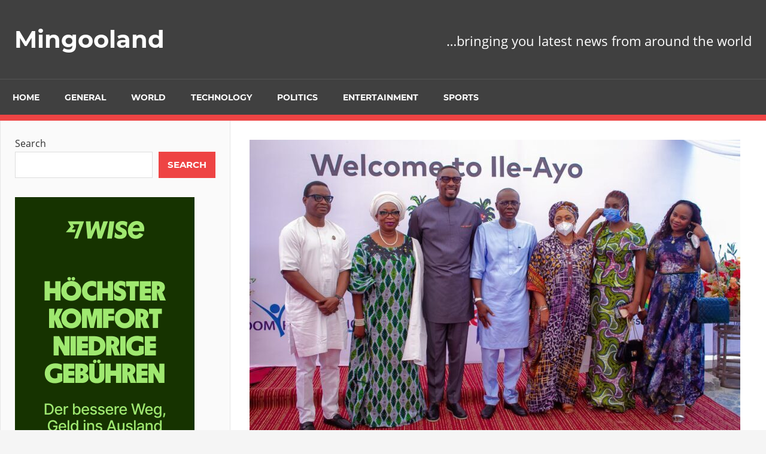

--- FILE ---
content_type: text/html; charset=UTF-8
request_url: https://mingooland.com/2021/11/freedom-foundation-is-breaching-the-digital-gender-divide-in-connectivity-by-empowering-girls-with-ict-devices-skills/
body_size: 12539
content:
<!DOCTYPE html>
<html lang="en-GB">

<head>
<meta charset="UTF-8">
<meta name="viewport" content="width=device-width, initial-scale=1">
<link rel="profile" href="http://gmpg.org/xfn/11">
<link rel="pingback" href="https://mingooland.com/xmlrpc.php">

<title>Freedom Foundation is breaching the Digital Gender Divide in Connectivity by empowering Girls with ICT Devices &amp; Skills &#8211; Mingooland</title>
<meta name='robots' content='max-image-preview:large' />
	<style>img:is([sizes="auto" i], [sizes^="auto," i]) { contain-intrinsic-size: 3000px 1500px }</style>
	
<!-- Open Graph Meta Tags generated by Blog2Social 873 - https://www.blog2social.com -->
<meta property="og:title" content="Freedom Foundation is breaching the Digital Gender Divide in Connectivity by empowering Girls with ICT Devices &amp; Skills"/>
<meta property="og:description" content="Freedom Foundation is breaching the Digital Gender Divide in Connectivity by empowering Girls with ICT Devices &amp; Skills 
The world continues to battle a pa"/>
<meta property="og:url" content="/2021/11/freedom-foundation-is-breaching-the-digital-gender-divide-in-connectivity-by-empowering-girls-with-ict-devices-skills/"/>
<meta property="og:image" content="https://mingooland.com/wp-content/uploads/2021/11/Skaahphotography-1328-scaled-1.jpg"/>
<meta property="og:image:width" content="2560" />
<meta property="og:image:height" content="1707" />
<meta property="og:type" content="article"/>
<meta property="og:article:published_time" content="2021-11-08 18:00:14"/>
<meta property="og:article:modified_time" content="2021-11-08 18:00:14"/>
<meta property="og:article:tag" content="news"/>
<!-- Open Graph Meta Tags generated by Blog2Social 873 - https://www.blog2social.com -->

<!-- Twitter Card generated by Blog2Social 873 - https://www.blog2social.com -->
<meta name="twitter:card" content="summary">
<meta name="twitter:title" content="Freedom Foundation is breaching the Digital Gender Divide in Connectivity by empowering Girls with ICT Devices &amp; Skills"/>
<meta name="twitter:description" content="Freedom Foundation is breaching the Digital Gender Divide in Connectivity by empowering Girls with ICT Devices &amp; Skills 
The world continues to battle a pa"/>
<meta name="twitter:image" content="https://mingooland.com/wp-content/uploads/2021/11/Skaahphotography-1328-scaled-1.jpg"/>
<!-- Twitter Card generated by Blog2Social 873 - https://www.blog2social.com -->
<meta name="author" content="mingooland"/>
<link rel="alternate" type="application/rss+xml" title="Mingooland &raquo; Feed" href="https://mingooland.com/feed/" />
<link rel="alternate" type="application/rss+xml" title="Mingooland &raquo; Comments Feed" href="https://mingooland.com/comments/feed/" />
<script type="text/javascript">
/* <![CDATA[ */
window._wpemojiSettings = {"baseUrl":"https:\/\/s.w.org\/images\/core\/emoji\/16.0.1\/72x72\/","ext":".png","svgUrl":"https:\/\/s.w.org\/images\/core\/emoji\/16.0.1\/svg\/","svgExt":".svg","source":{"concatemoji":"https:\/\/mingooland.com\/wp-includes\/js\/wp-emoji-release.min.js?ver=6.8.3"}};
/*! This file is auto-generated */
!function(s,n){var o,i,e;function c(e){try{var t={supportTests:e,timestamp:(new Date).valueOf()};sessionStorage.setItem(o,JSON.stringify(t))}catch(e){}}function p(e,t,n){e.clearRect(0,0,e.canvas.width,e.canvas.height),e.fillText(t,0,0);var t=new Uint32Array(e.getImageData(0,0,e.canvas.width,e.canvas.height).data),a=(e.clearRect(0,0,e.canvas.width,e.canvas.height),e.fillText(n,0,0),new Uint32Array(e.getImageData(0,0,e.canvas.width,e.canvas.height).data));return t.every(function(e,t){return e===a[t]})}function u(e,t){e.clearRect(0,0,e.canvas.width,e.canvas.height),e.fillText(t,0,0);for(var n=e.getImageData(16,16,1,1),a=0;a<n.data.length;a++)if(0!==n.data[a])return!1;return!0}function f(e,t,n,a){switch(t){case"flag":return n(e,"\ud83c\udff3\ufe0f\u200d\u26a7\ufe0f","\ud83c\udff3\ufe0f\u200b\u26a7\ufe0f")?!1:!n(e,"\ud83c\udde8\ud83c\uddf6","\ud83c\udde8\u200b\ud83c\uddf6")&&!n(e,"\ud83c\udff4\udb40\udc67\udb40\udc62\udb40\udc65\udb40\udc6e\udb40\udc67\udb40\udc7f","\ud83c\udff4\u200b\udb40\udc67\u200b\udb40\udc62\u200b\udb40\udc65\u200b\udb40\udc6e\u200b\udb40\udc67\u200b\udb40\udc7f");case"emoji":return!a(e,"\ud83e\udedf")}return!1}function g(e,t,n,a){var r="undefined"!=typeof WorkerGlobalScope&&self instanceof WorkerGlobalScope?new OffscreenCanvas(300,150):s.createElement("canvas"),o=r.getContext("2d",{willReadFrequently:!0}),i=(o.textBaseline="top",o.font="600 32px Arial",{});return e.forEach(function(e){i[e]=t(o,e,n,a)}),i}function t(e){var t=s.createElement("script");t.src=e,t.defer=!0,s.head.appendChild(t)}"undefined"!=typeof Promise&&(o="wpEmojiSettingsSupports",i=["flag","emoji"],n.supports={everything:!0,everythingExceptFlag:!0},e=new Promise(function(e){s.addEventListener("DOMContentLoaded",e,{once:!0})}),new Promise(function(t){var n=function(){try{var e=JSON.parse(sessionStorage.getItem(o));if("object"==typeof e&&"number"==typeof e.timestamp&&(new Date).valueOf()<e.timestamp+604800&&"object"==typeof e.supportTests)return e.supportTests}catch(e){}return null}();if(!n){if("undefined"!=typeof Worker&&"undefined"!=typeof OffscreenCanvas&&"undefined"!=typeof URL&&URL.createObjectURL&&"undefined"!=typeof Blob)try{var e="postMessage("+g.toString()+"("+[JSON.stringify(i),f.toString(),p.toString(),u.toString()].join(",")+"));",a=new Blob([e],{type:"text/javascript"}),r=new Worker(URL.createObjectURL(a),{name:"wpTestEmojiSupports"});return void(r.onmessage=function(e){c(n=e.data),r.terminate(),t(n)})}catch(e){}c(n=g(i,f,p,u))}t(n)}).then(function(e){for(var t in e)n.supports[t]=e[t],n.supports.everything=n.supports.everything&&n.supports[t],"flag"!==t&&(n.supports.everythingExceptFlag=n.supports.everythingExceptFlag&&n.supports[t]);n.supports.everythingExceptFlag=n.supports.everythingExceptFlag&&!n.supports.flag,n.DOMReady=!1,n.readyCallback=function(){n.DOMReady=!0}}).then(function(){return e}).then(function(){var e;n.supports.everything||(n.readyCallback(),(e=n.source||{}).concatemoji?t(e.concatemoji):e.wpemoji&&e.twemoji&&(t(e.twemoji),t(e.wpemoji)))}))}((window,document),window._wpemojiSettings);
/* ]]> */
</script>
<link rel='stylesheet' id='admiral-custom-fonts-css' href='https://mingooland.com/wp-content/themes/admiral/assets/css/custom-fonts.css?ver=20180413' type='text/css' media='all' />
<style id='wp-emoji-styles-inline-css' type='text/css'>

	img.wp-smiley, img.emoji {
		display: inline !important;
		border: none !important;
		box-shadow: none !important;
		height: 1em !important;
		width: 1em !important;
		margin: 0 0.07em !important;
		vertical-align: -0.1em !important;
		background: none !important;
		padding: 0 !important;
	}
</style>
<link rel='stylesheet' id='wp-block-library-css' href='https://mingooland.com/wp-includes/css/dist/block-library/style.min.css?ver=6.8.3' type='text/css' media='all' />
<style id='classic-theme-styles-inline-css' type='text/css'>
/*! This file is auto-generated */
.wp-block-button__link{color:#fff;background-color:#32373c;border-radius:9999px;box-shadow:none;text-decoration:none;padding:calc(.667em + 2px) calc(1.333em + 2px);font-size:1.125em}.wp-block-file__button{background:#32373c;color:#fff;text-decoration:none}
</style>
<link rel='stylesheet' id='wp-components-css' href='https://mingooland.com/wp-includes/css/dist/components/style.min.css?ver=6.8.3' type='text/css' media='all' />
<link rel='stylesheet' id='wp-preferences-css' href='https://mingooland.com/wp-includes/css/dist/preferences/style.min.css?ver=6.8.3' type='text/css' media='all' />
<link rel='stylesheet' id='wp-block-editor-css' href='https://mingooland.com/wp-includes/css/dist/block-editor/style.min.css?ver=6.8.3' type='text/css' media='all' />
<link rel='stylesheet' id='popup-maker-block-library-style-css' href='https://mingooland.com/wp-content/plugins/popup-maker/dist/packages/block-library-style.css?ver=dbea705cfafe089d65f1' type='text/css' media='all' />
<style id='ce4wp-subscribe-style-inline-css' type='text/css'>
.wp-block-ce4wp-subscribe{max-width:840px;margin:0 auto}.wp-block-ce4wp-subscribe .title{margin-bottom:0}.wp-block-ce4wp-subscribe .subTitle{margin-top:0;font-size:0.8em}.wp-block-ce4wp-subscribe .disclaimer{margin-top:5px;font-size:0.8em}.wp-block-ce4wp-subscribe .disclaimer .disclaimer-label{margin-left:10px}.wp-block-ce4wp-subscribe .inputBlock{width:100%;margin-bottom:10px}.wp-block-ce4wp-subscribe .inputBlock input{width:100%}.wp-block-ce4wp-subscribe .inputBlock label{display:inline-block}.wp-block-ce4wp-subscribe .submit-button{margin-top:25px;display:block}.wp-block-ce4wp-subscribe .required-text{display:inline-block;margin:0;padding:0;margin-left:0.3em}.wp-block-ce4wp-subscribe .onSubmission{height:0;max-width:840px;margin:0 auto}.wp-block-ce4wp-subscribe .firstNameSummary .lastNameSummary{text-transform:capitalize}.wp-block-ce4wp-subscribe .ce4wp-inline-notification{display:flex;flex-direction:row;align-items:center;padding:13px 10px;width:100%;height:40px;border-style:solid;border-color:orange;border-width:1px;border-left-width:4px;border-radius:3px;background:rgba(255,133,15,0.1);flex:none;order:0;flex-grow:1;margin:0px 0px}.wp-block-ce4wp-subscribe .ce4wp-inline-warning-text{font-style:normal;font-weight:normal;font-size:16px;line-height:20px;display:flex;align-items:center;color:#571600;margin-left:9px}.wp-block-ce4wp-subscribe .ce4wp-inline-warning-icon{color:orange}.wp-block-ce4wp-subscribe .ce4wp-inline-warning-arrow{color:#571600;margin-left:auto}.wp-block-ce4wp-subscribe .ce4wp-banner-clickable{cursor:pointer}.ce4wp-link{cursor:pointer}

.no-flex{display:block}.sub-header{margin-bottom:1em}


</style>
<style id='global-styles-inline-css' type='text/css'>
:root{--wp--preset--aspect-ratio--square: 1;--wp--preset--aspect-ratio--4-3: 4/3;--wp--preset--aspect-ratio--3-4: 3/4;--wp--preset--aspect-ratio--3-2: 3/2;--wp--preset--aspect-ratio--2-3: 2/3;--wp--preset--aspect-ratio--16-9: 16/9;--wp--preset--aspect-ratio--9-16: 9/16;--wp--preset--color--black: #303030;--wp--preset--color--cyan-bluish-gray: #abb8c3;--wp--preset--color--white: #ffffff;--wp--preset--color--pale-pink: #f78da7;--wp--preset--color--vivid-red: #cf2e2e;--wp--preset--color--luminous-vivid-orange: #ff6900;--wp--preset--color--luminous-vivid-amber: #fcb900;--wp--preset--color--light-green-cyan: #7bdcb5;--wp--preset--color--vivid-green-cyan: #00d084;--wp--preset--color--pale-cyan-blue: #8ed1fc;--wp--preset--color--vivid-cyan-blue: #0693e3;--wp--preset--color--vivid-purple: #9b51e0;--wp--preset--color--primary: #ee4444;--wp--preset--color--light-gray: #f0f0f0;--wp--preset--color--dark-gray: #777777;--wp--preset--gradient--vivid-cyan-blue-to-vivid-purple: linear-gradient(135deg,rgba(6,147,227,1) 0%,rgb(155,81,224) 100%);--wp--preset--gradient--light-green-cyan-to-vivid-green-cyan: linear-gradient(135deg,rgb(122,220,180) 0%,rgb(0,208,130) 100%);--wp--preset--gradient--luminous-vivid-amber-to-luminous-vivid-orange: linear-gradient(135deg,rgba(252,185,0,1) 0%,rgba(255,105,0,1) 100%);--wp--preset--gradient--luminous-vivid-orange-to-vivid-red: linear-gradient(135deg,rgba(255,105,0,1) 0%,rgb(207,46,46) 100%);--wp--preset--gradient--very-light-gray-to-cyan-bluish-gray: linear-gradient(135deg,rgb(238,238,238) 0%,rgb(169,184,195) 100%);--wp--preset--gradient--cool-to-warm-spectrum: linear-gradient(135deg,rgb(74,234,220) 0%,rgb(151,120,209) 20%,rgb(207,42,186) 40%,rgb(238,44,130) 60%,rgb(251,105,98) 80%,rgb(254,248,76) 100%);--wp--preset--gradient--blush-light-purple: linear-gradient(135deg,rgb(255,206,236) 0%,rgb(152,150,240) 100%);--wp--preset--gradient--blush-bordeaux: linear-gradient(135deg,rgb(254,205,165) 0%,rgb(254,45,45) 50%,rgb(107,0,62) 100%);--wp--preset--gradient--luminous-dusk: linear-gradient(135deg,rgb(255,203,112) 0%,rgb(199,81,192) 50%,rgb(65,88,208) 100%);--wp--preset--gradient--pale-ocean: linear-gradient(135deg,rgb(255,245,203) 0%,rgb(182,227,212) 50%,rgb(51,167,181) 100%);--wp--preset--gradient--electric-grass: linear-gradient(135deg,rgb(202,248,128) 0%,rgb(113,206,126) 100%);--wp--preset--gradient--midnight: linear-gradient(135deg,rgb(2,3,129) 0%,rgb(40,116,252) 100%);--wp--preset--font-size--small: 13px;--wp--preset--font-size--medium: 20px;--wp--preset--font-size--large: 36px;--wp--preset--font-size--x-large: 42px;--wp--preset--spacing--20: 0.44rem;--wp--preset--spacing--30: 0.67rem;--wp--preset--spacing--40: 1rem;--wp--preset--spacing--50: 1.5rem;--wp--preset--spacing--60: 2.25rem;--wp--preset--spacing--70: 3.38rem;--wp--preset--spacing--80: 5.06rem;--wp--preset--shadow--natural: 6px 6px 9px rgba(0, 0, 0, 0.2);--wp--preset--shadow--deep: 12px 12px 50px rgba(0, 0, 0, 0.4);--wp--preset--shadow--sharp: 6px 6px 0px rgba(0, 0, 0, 0.2);--wp--preset--shadow--outlined: 6px 6px 0px -3px rgba(255, 255, 255, 1), 6px 6px rgba(0, 0, 0, 1);--wp--preset--shadow--crisp: 6px 6px 0px rgba(0, 0, 0, 1);}:where(.is-layout-flex){gap: 0.5em;}:where(.is-layout-grid){gap: 0.5em;}body .is-layout-flex{display: flex;}.is-layout-flex{flex-wrap: wrap;align-items: center;}.is-layout-flex > :is(*, div){margin: 0;}body .is-layout-grid{display: grid;}.is-layout-grid > :is(*, div){margin: 0;}:where(.wp-block-columns.is-layout-flex){gap: 2em;}:where(.wp-block-columns.is-layout-grid){gap: 2em;}:where(.wp-block-post-template.is-layout-flex){gap: 1.25em;}:where(.wp-block-post-template.is-layout-grid){gap: 1.25em;}.has-black-color{color: var(--wp--preset--color--black) !important;}.has-cyan-bluish-gray-color{color: var(--wp--preset--color--cyan-bluish-gray) !important;}.has-white-color{color: var(--wp--preset--color--white) !important;}.has-pale-pink-color{color: var(--wp--preset--color--pale-pink) !important;}.has-vivid-red-color{color: var(--wp--preset--color--vivid-red) !important;}.has-luminous-vivid-orange-color{color: var(--wp--preset--color--luminous-vivid-orange) !important;}.has-luminous-vivid-amber-color{color: var(--wp--preset--color--luminous-vivid-amber) !important;}.has-light-green-cyan-color{color: var(--wp--preset--color--light-green-cyan) !important;}.has-vivid-green-cyan-color{color: var(--wp--preset--color--vivid-green-cyan) !important;}.has-pale-cyan-blue-color{color: var(--wp--preset--color--pale-cyan-blue) !important;}.has-vivid-cyan-blue-color{color: var(--wp--preset--color--vivid-cyan-blue) !important;}.has-vivid-purple-color{color: var(--wp--preset--color--vivid-purple) !important;}.has-black-background-color{background-color: var(--wp--preset--color--black) !important;}.has-cyan-bluish-gray-background-color{background-color: var(--wp--preset--color--cyan-bluish-gray) !important;}.has-white-background-color{background-color: var(--wp--preset--color--white) !important;}.has-pale-pink-background-color{background-color: var(--wp--preset--color--pale-pink) !important;}.has-vivid-red-background-color{background-color: var(--wp--preset--color--vivid-red) !important;}.has-luminous-vivid-orange-background-color{background-color: var(--wp--preset--color--luminous-vivid-orange) !important;}.has-luminous-vivid-amber-background-color{background-color: var(--wp--preset--color--luminous-vivid-amber) !important;}.has-light-green-cyan-background-color{background-color: var(--wp--preset--color--light-green-cyan) !important;}.has-vivid-green-cyan-background-color{background-color: var(--wp--preset--color--vivid-green-cyan) !important;}.has-pale-cyan-blue-background-color{background-color: var(--wp--preset--color--pale-cyan-blue) !important;}.has-vivid-cyan-blue-background-color{background-color: var(--wp--preset--color--vivid-cyan-blue) !important;}.has-vivid-purple-background-color{background-color: var(--wp--preset--color--vivid-purple) !important;}.has-black-border-color{border-color: var(--wp--preset--color--black) !important;}.has-cyan-bluish-gray-border-color{border-color: var(--wp--preset--color--cyan-bluish-gray) !important;}.has-white-border-color{border-color: var(--wp--preset--color--white) !important;}.has-pale-pink-border-color{border-color: var(--wp--preset--color--pale-pink) !important;}.has-vivid-red-border-color{border-color: var(--wp--preset--color--vivid-red) !important;}.has-luminous-vivid-orange-border-color{border-color: var(--wp--preset--color--luminous-vivid-orange) !important;}.has-luminous-vivid-amber-border-color{border-color: var(--wp--preset--color--luminous-vivid-amber) !important;}.has-light-green-cyan-border-color{border-color: var(--wp--preset--color--light-green-cyan) !important;}.has-vivid-green-cyan-border-color{border-color: var(--wp--preset--color--vivid-green-cyan) !important;}.has-pale-cyan-blue-border-color{border-color: var(--wp--preset--color--pale-cyan-blue) !important;}.has-vivid-cyan-blue-border-color{border-color: var(--wp--preset--color--vivid-cyan-blue) !important;}.has-vivid-purple-border-color{border-color: var(--wp--preset--color--vivid-purple) !important;}.has-vivid-cyan-blue-to-vivid-purple-gradient-background{background: var(--wp--preset--gradient--vivid-cyan-blue-to-vivid-purple) !important;}.has-light-green-cyan-to-vivid-green-cyan-gradient-background{background: var(--wp--preset--gradient--light-green-cyan-to-vivid-green-cyan) !important;}.has-luminous-vivid-amber-to-luminous-vivid-orange-gradient-background{background: var(--wp--preset--gradient--luminous-vivid-amber-to-luminous-vivid-orange) !important;}.has-luminous-vivid-orange-to-vivid-red-gradient-background{background: var(--wp--preset--gradient--luminous-vivid-orange-to-vivid-red) !important;}.has-very-light-gray-to-cyan-bluish-gray-gradient-background{background: var(--wp--preset--gradient--very-light-gray-to-cyan-bluish-gray) !important;}.has-cool-to-warm-spectrum-gradient-background{background: var(--wp--preset--gradient--cool-to-warm-spectrum) !important;}.has-blush-light-purple-gradient-background{background: var(--wp--preset--gradient--blush-light-purple) !important;}.has-blush-bordeaux-gradient-background{background: var(--wp--preset--gradient--blush-bordeaux) !important;}.has-luminous-dusk-gradient-background{background: var(--wp--preset--gradient--luminous-dusk) !important;}.has-pale-ocean-gradient-background{background: var(--wp--preset--gradient--pale-ocean) !important;}.has-electric-grass-gradient-background{background: var(--wp--preset--gradient--electric-grass) !important;}.has-midnight-gradient-background{background: var(--wp--preset--gradient--midnight) !important;}.has-small-font-size{font-size: var(--wp--preset--font-size--small) !important;}.has-medium-font-size{font-size: var(--wp--preset--font-size--medium) !important;}.has-large-font-size{font-size: var(--wp--preset--font-size--large) !important;}.has-x-large-font-size{font-size: var(--wp--preset--font-size--x-large) !important;}
:where(.wp-block-post-template.is-layout-flex){gap: 1.25em;}:where(.wp-block-post-template.is-layout-grid){gap: 1.25em;}
:where(.wp-block-columns.is-layout-flex){gap: 2em;}:where(.wp-block-columns.is-layout-grid){gap: 2em;}
:root :where(.wp-block-pullquote){font-size: 1.5em;line-height: 1.6;}
</style>
<link rel='stylesheet' id='gn-frontend-gnfollow-style-css' href='https://mingooland.com/wp-content/plugins/gn-publisher/assets/css/gn-frontend-gnfollow.min.css?ver=1.5.26' type='text/css' media='all' />
<link rel='stylesheet' id='godaddy-styles-css' href='https://mingooland.com/wp-content/mu-plugins/vendor/wpex/godaddy-launch/includes/Dependencies/GoDaddy/Styles/build/latest.css?ver=2.0.2' type='text/css' media='all' />
<link rel='stylesheet' id='admiral-stylesheet-css' href='https://mingooland.com/wp-content/themes/admiral/style.css?ver=1.7' type='text/css' media='all' />
<link rel='stylesheet' id='genericons-css' href='https://mingooland.com/wp-content/themes/admiral/assets/genericons/genericons.css?ver=3.4.1' type='text/css' media='all' />
<link rel='stylesheet' id='themezee-related-posts-css' href='https://mingooland.com/wp-content/themes/admiral/assets/css/themezee-related-posts.css?ver=20160421' type='text/css' media='all' />
<script type="text/javascript" src="https://mingooland.com/wp-includes/js/jquery/jquery.min.js?ver=3.7.1" id="jquery-core-js"></script>
<script type="text/javascript" src="https://mingooland.com/wp-includes/js/jquery/jquery-migrate.min.js?ver=3.4.1" id="jquery-migrate-js"></script>
<!--[if lt IE 9]>
<script type="text/javascript" src="https://mingooland.com/wp-content/themes/admiral/assets/js/html5shiv.min.js?ver=3.7.3" id="html5shiv-js"></script>
<![endif]-->
<script type="text/javascript" id="admiral-jquery-navigation-js-extra">
/* <![CDATA[ */
var admiral_menu_title = {"text":"Navigation"};
/* ]]> */
</script>
<script type="text/javascript" src="https://mingooland.com/wp-content/themes/admiral/assets/js/navigation.js?ver=20210324" id="admiral-jquery-navigation-js"></script>
<link rel="https://api.w.org/" href="https://mingooland.com/wp-json/" /><link rel="alternate" title="JSON" type="application/json" href="https://mingooland.com/wp-json/wp/v2/posts/301318" /><link rel="EditURI" type="application/rsd+xml" title="RSD" href="https://mingooland.com/xmlrpc.php?rsd" />
<link rel="canonical" href="https://mingooland.com/2021/11/freedom-foundation-is-breaching-the-digital-gender-divide-in-connectivity-by-empowering-girls-with-ict-devices-skills/" />
<link rel='shortlink' href='https://mingooland.com/?p=301318' />
<link rel="alternate" title="oEmbed (JSON)" type="application/json+oembed" href="https://mingooland.com/wp-json/oembed/1.0/embed?url=https%3A%2F%2Fmingooland.com%2F2021%2F11%2Ffreedom-foundation-is-breaching-the-digital-gender-divide-in-connectivity-by-empowering-girls-with-ict-devices-skills%2F" />
<link rel="alternate" title="oEmbed (XML)" type="text/xml+oembed" href="https://mingooland.com/wp-json/oembed/1.0/embed?url=https%3A%2F%2Fmingooland.com%2F2021%2F11%2Ffreedom-foundation-is-breaching-the-digital-gender-divide-in-connectivity-by-empowering-girls-with-ict-devices-skills%2F&#038;format=xml" />

<!-- This site is using AdRotate v5.17.2 to display their advertisements - https://ajdg.solutions/ -->
<!-- AdRotate CSS -->
<style type="text/css" media="screen">
	.g { margin:0px; padding:0px; overflow:hidden; line-height:1; zoom:1; }
	.g img { height:auto; }
	.g-col { position:relative; float:left; }
	.g-col:first-child { margin-left: 0; }
	.g-col:last-child { margin-right: 0; }
	@media only screen and (max-width: 480px) {
		.g-col, .g-dyn, .g-single { width:100%; margin-left:0; margin-right:0; }
	}
</style>
<!-- /AdRotate CSS -->

    <style type="text/css">
        #cseo-product-gallery {
            width: 500pt;
            margin: 0 auto;
            padding: 20pt;
            border-color: #ccc;
            border-width: 1pt;
            border-style: solid;
            border-radius: 4pt;
        }
        #cseo-product-galley-fullimage {
            list-style: none;
            width: auto;
            height: 400pt;
            margin: 0pt;
            padding: 0pt;
            overflow: hidden;
        }
        #cseo-product-galley-fullimage li img {
            display: block;
            margin: 0 auto;
            width: auto;
            height: 400pt;

        }
        #cseo-product-galley-thumbimage {
            list-style: none;
            overflow: hidden;
            float: left;

        }
        #cseo-product-galley-thumbimage li {
            float: left;
        }
        #cseo-product-galley-thumbimage li img {
            position:relative;
            float: left;
            border: 1pt solid white;
            opacity: 0.7;
            width: auto;
            height: 50pt;
            border-style: solid;
            border-width: 1px;
            border-color: transparent;
        }
        #cseo-product-galley-thumbimage li img:hover {
            opacity: 1;
            border-style: 1px;
            border-color: #eee;
        }
        .cseo-product-galley-button {
            font-family: Arial,Helvetica,sans-serif;
            font-size: 32pt;
            font-weight: bold;
            box-shadow: 1pt 1pt 1pt 0 rgba(0, 0, 0, 0.4);
            border-radius :12pt;
            background-image: linear-gradient(#ffe700, #ff9700);
            text-decoration: none !important;
            cursor: pointer;
            color: black !important;
            border-width: 2pt;
            border-style: solid;
            border-color: #ff9100;
            padding: 12pt 28pt;
        }
        .cseo-product-galley-button:hover {
            margin: 1pt 1pt;
            color: black;
            background-image: linear-gradient(#ffd700, #ff8700);
        }
    </style>
    
		<!-- GA Google Analytics @ https://m0n.co/ga -->
		<script async src="https://www.googletagmanager.com/gtag/js?id=UA-28380370-1"></script>
		<script>
			window.dataLayer = window.dataLayer || [];
			function gtag(){dataLayer.push(arguments);}
			gtag('js', new Date());
			gtag('config', 'UA-28380370-1');
		</script>

	      <meta name="onesignal" content="wordpress-plugin"/>
            <script>

      window.OneSignalDeferred = window.OneSignalDeferred || [];

      OneSignalDeferred.push(function(OneSignal) {
        var oneSignal_options = {};
        window._oneSignalInitOptions = oneSignal_options;

        oneSignal_options['serviceWorkerParam'] = { scope: '/wp-content/plugins/onesignal-free-web-push-notifications/sdk_files/push/onesignal/' };
oneSignal_options['serviceWorkerPath'] = 'OneSignalSDKWorker.js';

        OneSignal.Notifications.setDefaultUrl("https://mingooland.com");

        oneSignal_options['wordpress'] = true;
oneSignal_options['appId'] = 'f7a6a8e3-58ee-4c29-b9a9-2ba5befcc403';
oneSignal_options['allowLocalhostAsSecureOrigin'] = true;
oneSignal_options['welcomeNotification'] = { };
oneSignal_options['welcomeNotification']['title'] = "";
oneSignal_options['welcomeNotification']['message'] = "";
oneSignal_options['path'] = "https://mingooland.com/wp-content/plugins/onesignal-free-web-push-notifications/sdk_files/";
oneSignal_options['promptOptions'] = { };
oneSignal_options['notifyButton'] = { };
oneSignal_options['notifyButton']['enable'] = true;
oneSignal_options['notifyButton']['position'] = 'bottom-right';
oneSignal_options['notifyButton']['theme'] = 'default';
oneSignal_options['notifyButton']['size'] = 'medium';
oneSignal_options['notifyButton']['showCredit'] = true;
oneSignal_options['notifyButton']['text'] = {};
              OneSignal.init(window._oneSignalInitOptions);
                    });

      function documentInitOneSignal() {
        var oneSignal_elements = document.getElementsByClassName("OneSignal-prompt");

        var oneSignalLinkClickHandler = function(event) { OneSignal.Notifications.requestPermission(); event.preventDefault(); };        for(var i = 0; i < oneSignal_elements.length; i++)
          oneSignal_elements[i].addEventListener('click', oneSignalLinkClickHandler, false);
      }

      if (document.readyState === 'complete') {
           documentInitOneSignal();
      }
      else {
           window.addEventListener("load", function(event){
               documentInitOneSignal();
          });
      }
    </script>
<link rel="icon" href="https://mingooland.com/wp-content/uploads/2021/11/cropped-mingoo512-32x32.png" sizes="32x32" />
<link rel="icon" href="https://mingooland.com/wp-content/uploads/2021/11/cropped-mingoo512-192x192.png" sizes="192x192" />
<link rel="apple-touch-icon" href="https://mingooland.com/wp-content/uploads/2021/11/cropped-mingoo512-180x180.png" />
<meta name="msapplication-TileImage" content="https://mingooland.com/wp-content/uploads/2021/11/cropped-mingoo512-270x270.png" />
</head>

<body class="wp-singular post-template-default single single-post postid-301318 single-format-standard wp-embed-responsive wp-theme-admiral post-layout-two-columns">

	<div id="page" class="hfeed site">

		<a class="skip-link screen-reader-text" href="#content">Skip to content</a>

		<header id="masthead" class="site-header clearfix" role="banner">

			
			<div class="header-main container clearfix">

				<div id="logo" class="site-branding clearfix">

										
			<p class="site-title"><a href="https://mingooland.com/" rel="home">Mingooland</a></p>

		
				</div><!-- .site-branding -->

				
			<p class="site-description">&#8230;bringing you latest news from around the world</p>

		
				
			</div><!-- .header-main -->

			<div class="main-navigation-wrap">

				
	<div id="main-navigation-container" class="main-navigation-container container clearfix">

		
		<nav id="main-navigation" class="primary-navigation navigation clearfix" role="navigation">

			<div class="main-navigation-menu-wrap">
				<ul id="menu-primary-menu" class="main-navigation-menu"><li id="menu-item-14" class="menu-item menu-item-type-custom menu-item-object-custom menu-item-home menu-item-14"><a href="https://mingooland.com/">Home</a></li>
<li id="menu-item-303569" class="menu-item menu-item-type-taxonomy menu-item-object-category current-post-ancestor current-menu-parent current-post-parent menu-item-303569"><a href="https://mingooland.com/category/general/">General</a></li>
<li id="menu-item-303570" class="menu-item menu-item-type-taxonomy menu-item-object-category menu-item-303570"><a href="https://mingooland.com/category/world/">World</a></li>
<li id="menu-item-303571" class="menu-item menu-item-type-taxonomy menu-item-object-category menu-item-303571"><a href="https://mingooland.com/category/technology/">Technology</a></li>
<li id="menu-item-303572" class="menu-item menu-item-type-taxonomy menu-item-object-category menu-item-303572"><a href="https://mingooland.com/category/politics/">Politics</a></li>
<li id="menu-item-303573" class="menu-item menu-item-type-taxonomy menu-item-object-category menu-item-303573"><a href="https://mingooland.com/category/entertainment/">Entertainment</a></li>
<li id="menu-item-303574" class="menu-item menu-item-type-taxonomy menu-item-object-category menu-item-303574"><a href="https://mingooland.com/category/sports/">Sports</a></li>
</ul>			</div>

		</nav><!-- #main-navigation -->

	</div>

			</div>

		</header><!-- #masthead -->

		<div id="content" class="site-content container clearfix">

	<section id="primary" class="content-single content-area">
		<main id="main" class="site-main" role="main">

		
<article id="post-301318" class="post-301318 post type-post status-publish format-standard has-post-thumbnail hentry category-general tag-news">

	<img width="820" height="510" src="https://mingooland.com/wp-content/uploads/2021/11/Skaahphotography-1328-scaled-1-820x510.jpg" class="attachment-post-thumbnail size-post-thumbnail wp-post-image" alt="" decoding="async" fetchpriority="high" />
	<header class="entry-header">

		<div class="entry-meta"><span class="meta-date"><a href="https://mingooland.com/2021/11/freedom-foundation-is-breaching-the-digital-gender-divide-in-connectivity-by-empowering-girls-with-ict-devices-skills/" title="6:00 pm" rel="bookmark"><time class="entry-date published updated" datetime="2021-11-08T18:00:14+02:00">November 8, 2021</time></a></span><span class="meta-category"> <a href="https://mingooland.com/category/general/" rel="category tag">General</a></span></div>
		<h1 class="entry-title">Freedom Foundation is breaching the Digital Gender Divide in Connectivity by empowering Girls with ICT Devices &amp; Skills</h1>
		<div class="posted-by"> <img alt='' src='https://secure.gravatar.com/avatar/f8eca37057f4b7ce432775f4844009cbb9742982882dc90131d2a2e5f3dc60cb?s=32&#038;d=mm&#038;r=g' srcset='https://secure.gravatar.com/avatar/f8eca37057f4b7ce432775f4844009cbb9742982882dc90131d2a2e5f3dc60cb?s=64&#038;d=mm&#038;r=g 2x' class='avatar avatar-32 photo' height='32' width='32' decoding='async'/>Posted by <span class="meta-author"> <span class="author vcard"><a class="url fn n" href="https://mingooland.com/author/mingooland/" title="View all posts by mingooland" rel="author">mingooland</a></span></span></div>
	</header><!-- .entry-header -->

	<div class="entry-content clearfix">

		<div class='code-block code-block-13' style='margin: 8px auto; text-align: center; display: block; clear: both;'>
<a rel="sponsored" href="https://www.awin1.com/cread.php?s=2856854&v=23011&q=410468&r=925291">
    <img src="https://www.awin1.com/cshow.php?s=2856854&v=23011&q=410468&r=925291" border="0">
</a>
</div>
<div class='code-block code-block-4' style='margin: 8px 0; clear: both;'>
<a href="https://play.google.com/store/apps/details?id=com.inspirati.foodforlife&hl=en_ZA&gl=US"><img src="https://mingooland.com/wp-content/uploads/2022/01/foodforlife-Home-leaderboard.png" alt="Check your BMI" width="450" height="150"></a></div>
<p>Freedom Foundation is breaching the Digital Gender Divide in Connectivity by empowering Girls with ICT Devices &amp; Skills</p><div class='code-block code-block-7' style='margin: 8px 0; clear: both;'>
<a href="https://wise.prf.hn/click/camref:1101l55ICL/creativeref:1011l101090" rel="sponsored"><img src="https://wise-creative.prf.hn/source/camref:1101l55ICL/creativeref:1011l101090" width="1200" height="628" border="0"/></a></div>

<p><img decoding="async" loading="lazy" class="aligncenter size-full wp-image-1519423" src="https://www.bellanaija.com/wp-content/uploads/2021/11/Skaahphotography-1328-scaled.jpg" alt="" width="2560" height="1707" /><div class='code-block code-block-3' style='margin: 8px 0; clear: both;'>
<a href="https://apps.apple.com/za/app/toonsbymoonlight-comic-art/id1515334215" target="_blank" rel="nofollow"><img src="https://mobilepushserver.com/Giraffe_Toons.png" alt="toonsbymoonlight" title="toonsbymoonlight" border="0" height="300px" width="300px"/></a></div>
</p>
<p><span style="font-weight: 400">The world continues to battle a pandemic and its effects in every sector of national development including security, education and employment affecting both genders, however with more devastating effects on girls.</span></p>
<p><span style="font-weight: 400">In light of the recently marked </span><b>International Day of the Girl-child</b><span style="font-weight: 400">, statistics show that girls are more likely to suffer the effects of the pandemic due to lack of access to technological devices and digital platforms for learning, earning and connecting, thus putting them at risk to certain societal ills including sexual violence and abuse. This lack of access to the internet, internet-enabled devices and digital platforms also creates a gap that prevents many girls from accessing counselling and help on gender-based violence cases.</span><span style="font-weight: 400"> </span></p>
<p><img decoding="async" loading="lazy" class="aligncenter size-full wp-image-1519424" src="https://www.bellanaija.com/wp-content/uploads/2021/11/Skaahphotography-1323-scaled.jpg" alt="" width="2560" height="1707" /></p>
<p><span style="font-weight: 400">With this situation comes the need to breach the digital gender divide in connectivity, devices and use by empowering girls with Information Communication Technology (ICT) devices and skills. </span></p>
<p><span style="font-weight: 400">To this end, </span><b>Freedom Foundation</b><span style="font-weight: 400"> has partnered with </span><b>Shell Nigeria Exploration and Production Company</b><span style="font-weight: 400"> (SNEPCO) to commission an ICT Hub for survivors of sexual violence within the Genesis House programme of the Foundation. The partnership which saw the donation of modern laptops, internet and other ICT tools to the Genesis House ICT Hub is expected to provide beneficiaries of the programme with digital skills for economic self-sufficiency.</span></p>
<p><img decoding="async" loading="lazy" class="aligncenter size-full wp-image-1519425" src="https://www.bellanaija.com/wp-content/uploads/2021/11/Skaahphotography-1311-scaled.jpg" alt="" width="2560" height="1707" /></p>
<p><span style="font-weight: 400">The commissioning which took place on Monday, November 8th, at the </span><b>Genesis House facility</b><span style="font-weight: 400">, Lagos, had in attendance distinguished representatives from Freedom Foundation and SNEPCO. </span></p>
<p><span style="font-weight: 400">Freedom Foundation is a non-profit organization, committed to addressing the ever-mounting and staggering challenges in our society by empowering individuals who are plagued with various categories of social and economic challenges through Rehabilitation, Education and Empowerment.</span></p>
<p><img decoding="async" loading="lazy" class="aligncenter size-full wp-image-1519426" src="https://www.bellanaija.com/wp-content/uploads/2021/11/Skaahphotography-1288-scaled.jpg" alt="" width="2560" height="1707" /> <img decoding="async" loading="lazy" class="aligncenter size-full wp-image-1519428" src="https://www.bellanaija.com/wp-content/uploads/2021/11/Skaahphotography-1269-scaled.jpg" alt="" width="2560" height="1707" /> <img decoding="async" loading="lazy" class="aligncenter size-full wp-image-1519430" src="https://www.bellanaija.com/wp-content/uploads/2021/11/Skaahphotography-1268-scaled.jpg" alt="" width="2560" height="1707" /> <img decoding="async" loading="lazy" class="aligncenter size-full wp-image-1519432" src="https://www.bellanaija.com/wp-content/uploads/2021/11/Skaahphotography-1255-scaled.jpg" alt="" width="2560" height="1707" /> <img decoding="async" loading="lazy" class="aligncenter size-full wp-image-1519433" src="https://www.bellanaija.com/wp-content/uploads/2021/11/Skaahphotography-1244-scaled.jpg" alt="" width="2560" height="1707" /> <img decoding="async" loading="lazy" class="aligncenter size-full wp-image-1519435" src="https://www.bellanaija.com/wp-content/uploads/2021/11/Skaahphotography-1223-scaled.jpg" alt="" width="2560" height="1707" /> <img decoding="async" loading="lazy" class="aligncenter size-full wp-image-1519436" src="https://www.bellanaija.com/wp-content/uploads/2021/11/Skaahphotography-1195-scaled.jpg" alt="" width="2560" height="1707" /> <img decoding="async" loading="lazy" class="aligncenter size-full wp-image-1519437" src="https://www.bellanaija.com/wp-content/uploads/2021/11/Skaahphotography-1144-scaled.jpg" alt="" width="2560" height="1707" /></p>
<hr />
<p><strong><i>This content has been published for free as part of </i><i>BellaNaija.com</i><i>‘s commitment to youth, education, healthcare and community development as part of our corporate social responsibility programme</i></strong></p>
<p>The post <a rel="noopener" href="https://www.bellanaija.com/2021/11/international-day-of-the-girl-child-freedom-foundation/">Freedom Foundation is breaching the Digital Gender Divide in Connectivity by empowering Girls with ICT Devices &#038; Skills</a> appeared first on <a rel="noopener" href="https://www.bellanaija.com">BellaNaija &#8211; Showcasing Africa to the world. Read today!</a>.</p>
<div class='code-block code-block-5' style='margin: 8px 0; clear: both;'>
<a href='https://s.click.aliexpress.com/e/_DkPXrmv?bz=300*250' target='_parent'><img width='725' height='90' src='https://ae01.alicdn.com/kf/S3619e57974f148d087c950fe497cdf55q/300x250.jpg' /></a></div>
<div class='code-block code-block-6' style='margin: 8px 0; clear: both;'>
<a href="https://app.binaryx.com/en?ref=883CBB7D" title="Invest in Realestate">Own a fractional luxury property</a></div>
<!-- CONTENT END 1 -->

		
	</div><!-- .entry-content -->

	<footer class="entry-footer">

		
			<div class="entry-tags clearfix">
				<span class="meta-tags">
					<a href="https://mingooland.com/tag/news/" rel="tag">news</a>				</span>
			</div><!-- .entry-tags -->

				
	<nav class="navigation post-navigation" aria-label="Posts">
		<h2 class="screen-reader-text">Post navigation</h2>
		<div class="nav-links"><div class="nav-previous"><a href="https://mingooland.com/2021/11/slovenian-press-agency-wins-funding-reprieve-for-now/" rel="prev"><span class="screen-reader-text">Previous Post:</span>Slovenian Press Agency wins funding reprieve — for now</a></div><div class="nav-next"><a href="https://mingooland.com/2021/11/grant-money-for-preventing-wolf-attacks-available-to-mn-livestock-producers/" rel="next"><span class="screen-reader-text">Next Post:</span>Grant Money For Preventing Wolf Attacks Available To MN Livestock Producers</a></div></div>
	</nav>
	</footer><!-- .entry-footer -->

</article>

<div id="comments" class="comments-area">

	
	
	
</div><!-- #comments -->

		</main><!-- #main -->
	</section><!-- #primary -->

	
	<section id="secondary" class="main-sidebar widget-area clearfix" role="complementary">

		
		<aside id="block-7" class="widget widget_block widget_search clearfix"><form role="search" method="get" action="https://mingooland.com/" class="wp-block-search__button-outside wp-block-search__text-button wp-block-search"    ><label class="wp-block-search__label" for="wp-block-search__input-1" >Search</label><div class="wp-block-search__inside-wrapper "  style="width: 666px"><input class="wp-block-search__input" id="wp-block-search__input-1" placeholder="" value="" type="search" name="s" required /><button aria-label="Search" class="wp-block-search__button wp-element-button" type="submit" >Search</button></div></form></aside><aside id="block-24" class="widget widget_block clearfix"><a href="https://wise.prf.hn/click/camref:1100l55GW8/creativeref:1011l108042" rel="sponsored"><img loading="lazy" decoding="async" src="https://wise-creative.prf.hn/source/camref:1100l55GW8/creativeref:1011l108042" width="300" height="600" border="0"/></a></aside><aside id="block-3" class="widget widget_block clearfix">
<div class="wp-block-group"><div class="wp-block-group__inner-container is-layout-flow wp-block-group-is-layout-flow">
<h2 class="wp-block-heading" id="recent-posts">Recent Posts</h2>


<ul class="wp-block-latest-posts__list wp-block-latest-posts"><li><a class="wp-block-latest-posts__post-title" href="https://mingooland.com/2026/01/feeling-the-january-blues-groceryaid-encourages-a-positive-reset-this-blue-monday/">Feeling the January Blues? GroceryAid Encourages a Positive Reset This Blue Monday</a></li>
<li><a class="wp-block-latest-posts__post-title" href="https://mingooland.com/2026/01/shawshank-comes-to-cardiff-in-powerful-stage-adaptation/">Shawshank comes to Cardiff in powerful stage adaptation</a></li>
<li><a class="wp-block-latest-posts__post-title" href="https://mingooland.com/2026/01/wc-education-condemns-disruption-at-bastiaanse-high-over-placements/">WC Education condemns disruption at Bastiaanse High over placements</a></li>
<li><a class="wp-block-latest-posts__post-title" href="https://mingooland.com/2026/01/vegan-and-cruelty-free-market-coming-to-preston/">Vegan and cruelty-free market coming to Preston</a></li>
<li><a class="wp-block-latest-posts__post-title" href="https://mingooland.com/2026/01/trump-to-tear-up-obama-era-school-lunch-rules-blocking-whole-2-milk/">Trump to tear up Obama-era school lunch rules blocking whole, 2% milk</a></li>
</ul></div></div>
</aside><aside id="block-20" class="widget widget_block widget_text clearfix">
<p></p>
</aside><aside id="ai_widget-3" class="widget block-widget clearfix"><div class='code-block code-block-5' style='margin: 8px 0; clear: both;'>
<a href='https://s.click.aliexpress.com/e/_DkPXrmv?bz=300*250' target='_parent'><img width='725' height='90' src='https://ae01.alicdn.com/kf/S3619e57974f148d087c950fe497cdf55q/300x250.jpg' /></a></div>
</aside><aside id="block-4" class="widget widget_block clearfix">
<div class="wp-block-group"><div class="wp-block-group__inner-container is-layout-flow wp-block-group-is-layout-flow"></div></div>
</aside><aside id="ai_widget-4" class="widget block-widget clearfix"><div class="widget-header"><h3 class="widget-title">Exquisite Offers</h3></div><div class='code-block code-block-2' style='margin: 8px 0; clear: both;'>
<a href="https://www.dpbolvw.net/click-100865463-14482597" target="_top">
<img src="https://www.lduhtrp.net/image-100865463-14482597" width="250" height="250" alt="" border="0"/></a></div>
</aside><aside id="ai_widget-2" class="widget block-widget clearfix"><div class="widget-header"><h3 class="widget-title">Scan, generate &#038; share</h3></div><div class='code-block code-block-3' style='margin: 8px 0; clear: both;'>
<a href="https://apps.apple.com/za/app/toonsbymoonlight-comic-art/id1515334215" target="_blank" rel="nofollow"><img src="https://mobilepushserver.com/Giraffe_Toons.png" alt="toonsbymoonlight" title="toonsbymoonlight" border="0" height="300px" width="300px"/></a></div>
</aside><aside id="block-12" class="widget widget_block clearfix">
<h2 class="wp-block-heading" id="categories">Categories</h2>
</aside><aside id="block-13" class="widget widget_block widget_categories clearfix"><ul class="wp-block-categories-list wp-block-categories">	<li class="cat-item cat-item-24"><a href="https://mingooland.com/category/business/">Business</a>
</li>
	<li class="cat-item cat-item-17"><a href="https://mingooland.com/category/cartoon/">Cartoon</a>
</li>
	<li class="cat-item cat-item-975"><a href="https://mingooland.com/category/conflict/">Conflict</a>
</li>
	<li class="cat-item cat-item-25"><a href="https://mingooland.com/category/economy/">Economy</a>
</li>
	<li class="cat-item cat-item-14"><a href="https://mingooland.com/category/education/">Education</a>
</li>
	<li class="cat-item cat-item-15"><a href="https://mingooland.com/category/entertainment/">Entertainment</a>
</li>
	<li class="cat-item cat-item-26"><a href="https://mingooland.com/category/fashion/">Fashion</a>
</li>
	<li class="cat-item cat-item-38"><a href="https://mingooland.com/category/football/">Football</a>
</li>
	<li class="cat-item cat-item-1"><a href="https://mingooland.com/category/general/">General</a>
</li>
	<li class="cat-item cat-item-12"><a href="https://mingooland.com/category/health/">Health</a>
</li>
	<li class="cat-item cat-item-96"><a href="https://mingooland.com/category/music/">Music</a>
</li>
	<li class="cat-item cat-item-13"><a href="https://mingooland.com/category/politics/">Politics</a>
</li>
	<li class="cat-item cat-item-18"><a href="https://mingooland.com/category/religion/">Religion</a>
</li>
	<li class="cat-item cat-item-11"><a href="https://mingooland.com/category/sports/">Sports</a>
</li>
	<li class="cat-item cat-item-16"><a href="https://mingooland.com/category/technology/">Technology</a>
</li>
	<li class="cat-item cat-item-19"><a href="https://mingooland.com/category/world/">World</a>
</li>
</ul></aside><aside id="block-21" class="widget widget_block clearfix"><a href="https://temu.to/m/u1lpghl1szs" target="_blank">Exciting offers</a></aside>
	</section><!-- #secondary -->

	<section id="tertiary" class="small-sidebar widget-area clearfix" role="complementary">

		<div class="widget-wrap"><aside id="block-5" class="widget widget_block clearfix">
<div class="wp-block-group"><div class="wp-block-group__inner-container is-layout-flow wp-block-group-is-layout-flow"><div class="wp-block-image">
<figure class="aligncenter size-full"><a href="https://apps.apple.com/us/app/mycodescanner/id1560835368#?platform=iphone"><img loading="lazy" decoding="async" width="300" height="533" src="https://mingooland.com/wp-content/uploads/2022/01/qrcodescan_300.png" alt="mycodescanner app" class="wp-image-306742" srcset="https://mingooland.com/wp-content/uploads/2022/01/qrcodescan_300.png 300w, https://mingooland.com/wp-content/uploads/2022/01/qrcodescan_300-169x300.png 169w" sizes="auto, (max-width: 300px) 100vw, 300px" /></a><figcaption class="wp-element-caption">Scan &amp; Generate QR codes</figcaption></figure></div></div></div>
</aside></div><div class="widget-wrap"><aside id="block-22" class="widget widget_block clearfix"><a href="https://event.2performant.com/events/click?ad_type=banner&unique=a67af0946&aff_code=52be523af&campaign_unique=5a920d82c" target="_blank" rel="nofollow"><img decoding="async" src="https://img.2performant.com/system/paperclip/banner_pictures/pics/232506/original/232506.png" alt="melimeloparis.ro%20" title="melimeloparis.ro%20" border="0" height="600px" width="300px"/></a></aside></div><div class="widget-wrap"><aside id="block-11" class="widget widget_block clearfix"><p><a href="https://www.dpbolvw.net/click-100466279-14578003" target="_blank"><br>
<img loading="lazy" decoding="async" src="https://www.lduhtrp.net/image-100466279-14578003" alt="" width="120" height="600" border="0"></a></p></aside></div><div class="widget-wrap"><aside id="block-6" class="widget widget_block clearfix">
<div class="wp-block-group"><div class="wp-block-group__inner-container is-layout-flow wp-block-group-is-layout-flow">
<h2 class="wp-block-heading"></h2>
</div></div>
</aside></div><div class="widget-wrap"><aside id="block-23" class="widget widget_block clearfix"><a href="https://wise.prf.hn/click/camref:1100l55GW8/creativeref:1101l102639" rel="sponsored"><img loading="lazy" decoding="async" src="https://wise-creative.prf.hn/source/camref:1100l55GW8/creativeref:1101l102639" width="300" height="600" border="0"/></a></aside></div><div class="widget-wrap"><aside id="block-15" class="widget widget_block widget_media_image clearfix"><div class="wp-block-image">
<figure class="aligncenter size-large is-resized"><a href="https://adewaleajenifuja.com/become-a-star-employee-at-your-workplace/"><img loading="lazy" decoding="async" width="784" height="1024" src="https://mingooland.com/wp-content/uploads/2022/07/book_cover_wale-784x1024.jpeg" alt="Book cover" class="wp-image-318974" style="width:250px;height:300px" srcset="https://mingooland.com/wp-content/uploads/2022/07/book_cover_wale-784x1024.jpeg 784w, https://mingooland.com/wp-content/uploads/2022/07/book_cover_wale-230x300.jpeg 230w, https://mingooland.com/wp-content/uploads/2022/07/book_cover_wale-768x1003.jpeg 768w, https://mingooland.com/wp-content/uploads/2022/07/book_cover_wale.jpeg 1080w" sizes="auto, (max-width: 784px) 100vw, 784px" /></a></figure></div></aside></div>
	</section><!-- #tertiary -->
<div id="amzn-assoc-ad-6639396b-a470-45f7-b724-9d9441d1def0"></div><script async src="//z-na.amazon-adsystem.com/widgets/onejs?MarketPlace=US&adInstanceId=6639396b-a470-45f7-b724-9d9441d1def0"></script>


	</div><!-- #content -->

	
	<div id="footer" class="footer-wrap">

		<footer id="colophon" class="site-footer container clearfix" role="contentinfo">

			
			<div id="footer-text" class="site-info">
				&copy Mingooland
<!-- 				
	<span class="credit-link">
		WordPress Theme: Admiral by ThemeZee.	</span>

	 -->
			</div><!-- .site-info -->

		</footer><!-- #colophon -->

	</div>

</div><!-- #page -->

<script type="speculationrules">
{"prefetch":[{"source":"document","where":{"and":[{"href_matches":"\/*"},{"not":{"href_matches":["\/wp-*.php","\/wp-admin\/*","\/wp-content\/uploads\/*","\/wp-content\/*","\/wp-content\/plugins\/*","\/wp-content\/themes\/admiral\/*","\/*\\?(.+)"]}},{"not":{"selector_matches":"a[rel~=\"nofollow\"]"}},{"not":{"selector_matches":".no-prefetch, .no-prefetch a"}}]},"eagerness":"conservative"}]}
</script>
<script type="text/javascript" id="ce4wp_form_submit-js-extra">
/* <![CDATA[ */
var ce4wp_form_submit_data = {"siteUrl":"https:\/\/mingooland.com","url":"https:\/\/mingooland.com\/wp-admin\/admin-ajax.php","nonce":"f4001c425f","listNonce":"03b7b8b91e","activatedNonce":"e420594258"};
/* ]]> */
</script>
<script type="text/javascript" src="https://mingooland.com/wp-content/plugins/creative-mail-by-constant-contact/assets/js/block/submit.js?ver=1715061681" id="ce4wp_form_submit-js"></script>
<script type="text/javascript" id="adrotate-clicker-js-extra">
/* <![CDATA[ */
var click_object = {"ajax_url":"https:\/\/mingooland.com\/wp-admin\/admin-ajax.php"};
/* ]]> */
</script>
<script type="text/javascript" src="https://mingooland.com/wp-content/plugins/adrotate/library/jquery.clicker.js" id="adrotate-clicker-js"></script>
<script type="text/javascript" src="https://cdn.onesignal.com/sdks/web/v16/OneSignalSDK.page.js?ver=1.0.0" id="remote_sdk-js" defer="defer" data-wp-strategy="defer"></script>

</body>
</html>
